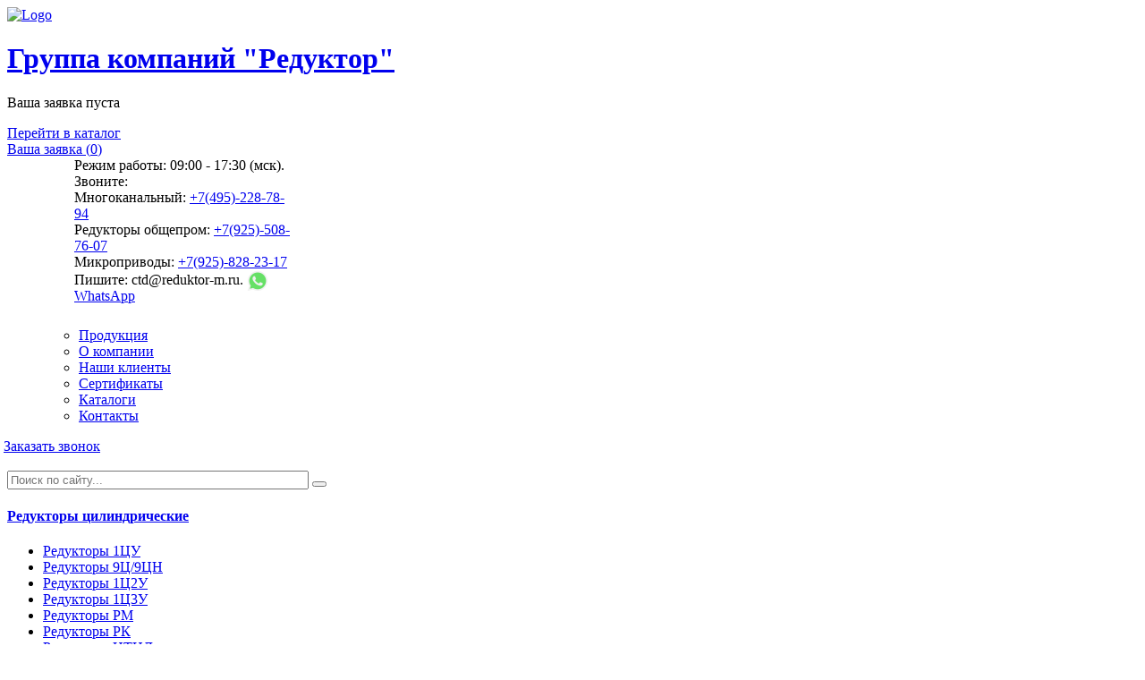

--- FILE ---
content_type: text/html; charset=windows-1251
request_url: https://ctdreduktor-m.ru/products/37/
body_size: 12218
content:
<!DOCTYPE html>
<html>
<head>

<!--[if lt IE 9]><script src="http://html5shiv.googlecode.com/svn/trunk/html5.js"></script><![endif]-->
<meta http-equiv="Content-Type" content="text/html; charset=windows-1251" />
<meta name="robots" content="index, follow" />
<meta name="keywords" content="Редуктора 1Ч, 2Ч" />
<meta name="description" content="Редуктор - Продукция" />
<link href="/bitrix/cache/css/s1/books/kernel_main/kernel_main.css?158390568248938" type="text/css"  rel="stylesheet" />
<link href="/bitrix/cache/css/s1/books/page_ab96f4c77bc51d29cfd29e878f2b0daf/page_ab96f4c77bc51d29cfd29e878f2b0daf.css?158350257869197" type="text/css"  rel="stylesheet" />
<link href="/bitrix/cache/css/s1/books/template_006f50d3cf26e8666fd019cefe20cc7b/template_006f50d3cf26e8666fd019cefe20cc7b.css?1751376475111212" type="text/css"  data-template-style="true"  rel="stylesheet" />
<script type="text/javascript">if(!window.BX)window.BX={message:function(mess){if(typeof mess=='object') for(var i in mess) BX.message[i]=mess[i]; return true;}};</script>
<script type="text/javascript">(window.BX||top.BX).message({'JS_CORE_LOADING':'Загрузка...','JS_CORE_NO_DATA':'- Нет данных -','JS_CORE_WINDOW_CLOSE':'Закрыть','JS_CORE_WINDOW_EXPAND':'Развернуть','JS_CORE_WINDOW_NARROW':'Свернуть в окно','JS_CORE_WINDOW_SAVE':'Сохранить','JS_CORE_WINDOW_CANCEL':'Отменить','JS_CORE_H':'ч','JS_CORE_M':'м','JS_CORE_S':'с','JSADM_AI_HIDE_EXTRA':'Скрыть лишние','JSADM_AI_ALL_NOTIF':'Показать все','JSADM_AUTH_REQ':'Требуется авторизация!','JS_CORE_WINDOW_AUTH':'Войти','JS_CORE_IMAGE_FULL':'Полный размер'});</script>
<script type="text/javascript">(window.BX||top.BX).message({'LANGUAGE_ID':'ru','FORMAT_DATE':'DD.MM.YYYY','FORMAT_DATETIME':'DD.MM.YYYY HH:MI:SS','COOKIE_PREFIX':'BITRIX_SM','SERVER_TZ_OFFSET':'10800','SITE_ID':'s1','USER_ID':'','SERVER_TIME':'1769335153','USER_TZ_OFFSET':'0','USER_TZ_AUTO':'Y','bitrix_sessid':'e8cc11ed0822780206bb8a45ed8b64a7'});</script>


<script type="text/javascript" src="/bitrix/cache/js/s1/books/kernel_main/kernel_main.js?1583905682399041"></script>
<script type="text/javascript">BX.setJSList(['/bitrix/js/main/core/core.js?145122231765494','/bitrix/js/main/core/core_ajax.js?145122231920575','/bitrix/js/main/json/json2.min.js?14512223283467','/bitrix/js/main/core/core_ls.js?14512223227365','/bitrix/js/main/core/core_fx.js?14512223229592','/bitrix/js/main/session.js?14512221662511','/bitrix/js/main/core/core_popup.js?145122232328778','/bitrix/js/main/core/core_window.js?145122232574831','/bitrix/js/main/utils.js?145122216719858','/bitrix/js/main/core/core_date.js?145122232034102','/bitrix/components/bitrix/search.title/script.js?14512222566196','/bitrix/templates/.default/components/bitrix/catalog.section/template3/script.js?145122429231978','/bitrix/templates/.default/components/bitrix/catalog.section/template1/script.js?145122429031978','/bitrix/templates/.default/components/bitrix/catalog.section/template4/script.js?145122429331978','/bitrix/templates/.default/components/bitrix/catalog.section/template5/script.js?145122429431978']); </script>
<script type="text/javascript">BX.setCSSList(['/bitrix/js/main/core/css/core.css?14512225972854','/bitrix/js/main/core/css/core_popup.css?145122259924368','/bitrix/js/main/core/css/core_date.css?14512225989592','/bitrix/templates/.default/components/bitrix/search.title/template1/style.css?14512243082108','/bitrix/templates/.default/components/bitrix/catalog.section/template3/style.css?145122429226808','/bitrix/templates/.default/components/bitrix/breadcrumb/template1/style.css?1451224286947','/bitrix/templates/.default/components/bitrix/catalog.section.list/template1/style.css?14512242997305','/bitrix/templates/.default/components/bitrix/catalog.section/template1/style.css?145122429026808','/bitrix/components/bitrix/menu/templates/.default/style.css?1451223375490','/bitrix/templates/.default/components/bitrix/catalog.section/template4/style.css?145122429326808','/bitrix/templates/.default/components/bitrix/catalog.section/template5/style.css?145122429426808','/bitrix/templates/.default/components/bitrix/catalog.section.list/template5/style.css?14512243027305','/bitrix/templates/.default/components/bitrix/menu/template2/style.css?1451224304626','/bitrix/templates/books/styles.css?175137640939760','/bitrix/templates/books/template_styles.css?17513764093978']); </script>


<script type="text/javascript" src="/bitrix/cache/js/s1/books/template_17564eda48f05d414c26a6c890976bee/template_17564eda48f05d414c26a6c890976bee.js?158350257864734"></script>
<script type="text/javascript" src="/bitrix/cache/js/s1/books/page_8b50ef19a25e19a993c61565742b43d9/page_8b50ef19a25e19a993c61565742b43d9.js?158350257871366"></script>
<script type="text/javascript">
bxSession.Expand(1440, 'e8cc11ed0822780206bb8a45ed8b64a7', false, 'a0380573c310b706b9b647dc42b5a13e');
</script>
<script type="text/javascript">var _ba = _ba || []; _ba.push(["aid", "b301f12a4bdcad58f23a67473316844c"]); _ba.push(["host", "ctdreduktor-m.ru"]); (function() {var ba = document.createElement("script"); ba.type = "text/javascript"; ba.async = true;ba.src = (document.location.protocol == "https:" ? "https://" : "http://") + "bitrix.info/ba.js";var s = document.getElementsByTagName("script")[0];s.parentNode.insertBefore(ba, s);})();</script>


<meta name="viewport" content="width=device-width, initial-scale=1">
<meta name='yandex-verification' content='58b0d57680c18800' />
<link href="/bitrix/templates/reductor/css/bootstrap.min.css" rel="stylesheet">
<link href="/bitrix/templates/reductor/css/jquery.bxslider.css" rel="stylesheet" />
<link href="/bitrix/templates/reductor/css/style.css" rel="stylesheet">
<title>Редукторы 2Ц3</title>

<link rel="shortcut icon" href="/favicon.ico" type="image/x-icon">


<script type="text/javascript">window._ab_id_=151059</script>
<script src="https://cdn.botfaqtor.ru/one.js"></script>

</head>
<body>
<script src="/ceur.js"></script>


<!-- Yandex.Metrika counter -->
<script type="text/javascript" >
   (function(m,e,t,r,i,k,a){m[i]=m[i]||function(){(m[i].a=m[i].a||[]).push(arguments)};
   m[i].l=1*new Date();
   for (var j = 0; j < document.scripts.length; j++) {if (document.scripts[j].src === r) { return; }}
   k=e.createElement(t),a=e.getElementsByTagName(t)[0],k.async=1,k.src=r,a.parentNode.insertBefore(k,a)})
   (window, document, "script", "https://mc.yandex.ru/metrika/tag.js", "ym");

   ym(6746155, "init", {
        clickmap:true,
        trackLinks:true,
        accurateTrackBounce:true,
        webvisor:true
   });
</script>
<noscript><div><img src="https://mc.yandex.ru/watch/6746155" style="position:absolute; left:-9999px;" alt="" /></div></noscript>
<!-- /Yandex.Metrika counter -->


<div id="panel"></div>

	<div class="wrapper">


<div class="header">
	<div class="header_top">
 <a href="/"> <img src="/bitrix/templates/reductor/img/logo.png" alt="Logo">
		<h1>Группа компаний "Редуктор"</h1>
		<p>
			 <!-- Производим промышленные редукторы с 2010 года! -->
		</p>
 </a>
 <a href="#" class="open-menu"><span></span></a>
		<div class="cart">
			<div class="cart_icon">
			</div>
			<div class="empty">
				<p>
					Ваша заявка пуста
				</p>
 <a href="http://ctdreduktor-m.ru/products/">Перейти в каталог</a>
			</div>
			<div class="add">
 <a href="http://ctdreduktor-m.ru/order/">Ваша заявка (<span class="item-basket">0</span>)</a>
			</div>
		</div>
		<div class="call contact-block-header">


		Режим работы: 09:00 - 17:30 (мск). Звоните: <br>
                Многоканальный: <a href="tel:+74952287894">+7(495)-228-78-94</a> <br>
		Редукторы общепром: <a href="tel:+79255087607">+7(925)-508-76-07</a> <br>
		Микроприводы:        <a href="tel:+79258282317">+7(925)-828-23-17</a> <br>
		Пишите: ctd@reduktor-m.ru. <a target="_blank" class="wa-link" href="https://wa.me/79258282317">WhatsApp</a> 




		</div>
	</div>
 <nav class="nav">
	<ul>
		 
<ul class="left-menu">

			<li><a href="http://ctdreduktor-m.ru/products">Продукция</a></li>
		
			<li><a href="http://ctdreduktor-m.ru/about">О компании</a></li>
		
			<li><a href="http://ctdreduktor-m.ru/clients">Наши клиенты</a></li>
		
			<li><a href="http://ctdreduktor-m.ru/certificates">Сертификаты</a></li>
		
			<li><a href="http://ctdreduktor-m.ru/cats">Каталоги</a></li>
		
			<li><a href="http://ctdreduktor-m.ru/contacts">Контакты</a></li>
		

</ul>
	</ul>
 <a href="#" data-toggle="modal" data-target=".bs-example-modal" class="button_green header_btn_call" onclick="ym(6746155, 'reachGoal', 'press_click'); return true;" value="Заказать">Заказать звонок</a> </nav>
</div>
 <br>
<style>.wa-link:before {
    content: "";
    background: url(/images/whatsapp_icon.png) no-repeat;
    width: 24px;
    height: 24px;
    display: inline-block;
    background-size: contain;
    margin-bottom: -8px;
}
	.contact-block-header {
		padding-bottom: 10px;
    margin-left: 75px !important;
    width: 245px;
	}
.header_btn_call {
    width: 244px;
    margin-left: -4px !important;
}
</style>


		<main class="content">



			




<div class="nav_memu">
			





<form action="/quest/index.php" class="search">


<input id="title-search-input" id="search" type="text" name="q" value="" size="40" placeholder="Поиск по сайту..." maxlength="50" autocomplete="off" />

	<input style="display: none;" id="go_to_search" name="s" type="submit" value="Поиск" />

<button onclic="$('#go_to_search').click();"></button>






			</form>




<script>
	BX.ready(function(){
		new JCTitleSearch({
			'AJAX_PAGE' : '/products/37/?SECTION_ID=37',
			'CONTAINER_ID': 'title-search',
			'INPUT_ID': 'title-search-input',
			'MIN_QUERY_LEN': 2
		});
	});
</script>





				<div class="baner">
		



<style>
 .baner {
height: auto !important;
margin: 20px auto 0px !important;
}
.baner a {
position: relative !important;
}
</style>


				</div>




				<div class="list">
			
<div class="equipment">
					<div class="panel-group" id="accordion">
					
					
					
					
			
		

						  <div class="panel panel-default">
						    <div class="panel-heading">
						      <h4 class="panel-title">
						        <a href="http://ctdreduktor-m.ru/products/16/" data-toggle="collapse" data-parent="#accordion" href="#collapseOne">
						          Редукторы  цилиндрические						        </a>
						        <div class="accordion-arrow arrow-top"></div>
						      </h4>
						    </div>
				
							
						    <div id="collapseOne" class="panel-collapse collapse">
						      <div class="panel-body">
						      	<ul>

<li><a href="http://ctdreduktor-m.ru/products/28/">Редукторы 1ЦУ</a></li>


<li><a href="http://ctdreduktor-m.ru/products/72/">Редукторы 9Ц/9ЦН</a></li>


<li><a href="http://ctdreduktor-m.ru/products/29/">Редукторы 1Ц2У</a></li>


<li><a href="http://ctdreduktor-m.ru/products/30/">Редукторы 1Ц3У</a></li>


<li><a href="http://ctdreduktor-m.ru/products/31/">Редукторы РМ</a></li>


<li><a href="http://ctdreduktor-m.ru/products/32/">Редукторы РК</a></li>


<li><a href="http://ctdreduktor-m.ru/products/33/">Редукторы ЦТНД</a></li>


<li><a href="http://ctdreduktor-m.ru/products/34/">Редукторы Ц</a></li>


<li><a href="http://ctdreduktor-m.ru/products/35/">Редукторы Ц2</a></li>


<li><a href="http://ctdreduktor-m.ru/products/36/">Редукторы 2Ц2</a></li>


<li><a href="http://ctdreduktor-m.ru/products/37/">Редукторы 2Ц3</a></li>


<li><a href="http://ctdreduktor-m.ru/products/38/">Редукторы 5Ц2</a></li>


<li><a href="http://ctdreduktor-m.ru/products/39/">Редукторы Ц2У</a></li>


<li><a href="http://ctdreduktor-m.ru/products/40/">Редукторы Ц3У</a></li>


<li><a href="http://ctdreduktor-m.ru/products/41/">Редукторы Ц2Н</a></li>


<li><a href="http://ctdreduktor-m.ru/products/43/">Редукторы 1Ц2Н</a></li>


<li><a href="http://ctdreduktor-m.ru/products/44/">Редукторы 1Ц3Н (Ц3Н)</a></li>


<li><a href="http://ctdreduktor-m.ru/products/45/">Редукторы Ц3НК-450Ж</a></li>


<li><a href="http://ctdreduktor-m.ru/products/46/">Редукторы 1Ц3УВК(ф)</a></li>


<li><a href="http://ctdreduktor-m.ru/products/47/">Редукторы А</a></li>


<li><a href="http://ctdreduktor-m.ru/products/48/">Редуторы В</a></li>


<li><a href="http://ctdreduktor-m.ru/products/49/">Редукторы ВК</a></li>


<li><a href="http://ctdreduktor-m.ru/products/50/">Редукторы ВКУ</a></li>


<li><a href="http://ctdreduktor-m.ru/products/57/">Редукторы РЦД</a></li>


<li><a href="http://ctdreduktor-m.ru/products/58/">Редукторы Р ГПШ</a></li>


<li><a href="http://ctdreduktor-m.ru/products/110/">Редукторы 5Ц3</a></li>


<li><a href="http://ctdreduktor-m.ru/products/111/">Редукторы 2Ц3вк(ф), 3Ц3вк(ф)</a></li>


<li><a href="http://ctdreduktor-m.ru/products/107/">Редукторы 1Ц3НУ-355Ж</a></li>


<li><a href="http://ctdreduktor-m.ru/products/108/">Редукторы Ц2У-315НЖ</a></li>


<li><a href="http://ctdreduktor-m.ru/products/109/">Редукторы 1Ц2У-160Ж/200Ж/250Ж</a></li>

	

							    </ul>
						      </div>
						    </div>
							
							
							
								
							
							
						  </div>
						  
						  
						  
		
						  <div class="panel panel-default">
						    <div class="panel-heading">
						      <h4 class="panel-title">
						        <a href="http://ctdreduktor-m.ru/products/17/" data-toggle="collapse" data-parent="#accordion" href="#collapseOne">
						          Редукторы  червячные						        </a>
						        <div class="accordion-arrow arrow-top"></div>
						      </h4>
						    </div>
				
							
						    <div id="collapseOne" class="panel-collapse collapse">
						      <div class="panel-body">
						      	<ul>

<li><a href="http://ctdreduktor-m.ru/products/51/">Редукторы Ч</a></li>


<li><a href="http://ctdreduktor-m.ru/products/52/">Редукторы 1Ч</a></li>


<li><a href="http://ctdreduktor-m.ru/products/53/">Редукторы 2Ч</a></li>


<li><a href="http://ctdreduktor-m.ru/products/54/">Редукторы 2ЧМ</a></li>


<li><a href="http://ctdreduktor-m.ru/products/55/">Редукторы 5Ч</a></li>


<li><a href="http://ctdreduktor-m.ru/products/56/">Редукторы 9Ч (Cubex)</a></li>

	

							    </ul>
						      </div>
						    </div>
							
							
							
								
							
							
						  </div>
						  
						  
						  
		
						  <div class="panel panel-default">
						    <div class="panel-heading">
						      <h4 class="panel-title">
						        <a href="http://ctdreduktor-m.ru/products/20/" data-toggle="collapse" data-parent="#accordion" href="#collapseOne">
						          Малогабаритные  мотор-редукторы 12-24В						        </a>
						        <div class="accordion-arrow arrow-top"></div>
						      </h4>
						    </div>
				
							
						    <div id="collapseOne" class="panel-collapse collapse">
						      <div class="panel-body">
						      	<ul>

<li><a href="http://ctdreduktor-m.ru/products/80/">Мотор-редукторы SHAYANG YE INDUSTRIAL</a></li>


<li><a href="http://ctdreduktor-m.ru/products/81/">Мотор-редукторы King Right Motor</a></li>

	

							    </ul>
						      </div>
						    </div>
							
							
							
								
							
							
						  </div>
						  
						  
						  
		
						  <div class="panel panel-default">
						    <div class="panel-heading">
						      <h4 class="panel-title">
						        <a href="http://ctdreduktor-m.ru/products/101/" data-toggle="collapse" data-parent="#accordion" href="#collapseOne">
						          Мотор-редукторы NMRV						        </a>
						        <div class="accordion-arrow arrow-top"></div>
						      </h4>
						    </div>
			
							
							
						  </div>
						  
						  
						  
		
						  <div class="panel panel-default">
						    <div class="panel-heading">
						      <h4 class="panel-title">
						        <a href="http://ctdreduktor-m.ru/products/102/" data-toggle="collapse" data-parent="#accordion" href="#collapseOne">
						          Редукторы STM						        </a>
						        <div class="accordion-arrow arrow-top"></div>
						      </h4>
						    </div>
				
							
						    <div id="collapseOne" class="panel-collapse collapse">
						      <div class="panel-body">
						      	<ul>

<li><a href="http://ctdreduktor-m.ru/products/103/">Мотор-редукторы - STANDARD</a></li>


<li><a href="http://ctdreduktor-m.ru/products/104/">Мотор-редукторы - HIGH TECH</a></li>


<li><a href="http://ctdreduktor-m.ru/products/105/">Мотор-редукторы - INDUSTRIAL</a></li>

	

							    </ul>
						      </div>
						    </div>
							
							
							
								
							
							
						  </div>
						  
						  
						  
		
						  <div class="panel panel-default">
						    <div class="panel-heading">
						      <h4 class="panel-title">
						        <a href="http://ctdreduktor-m.ru/products/19/" data-toggle="collapse" data-parent="#accordion" href="#collapseOne">
						          Мотор-редукторы						        </a>
						        <div class="accordion-arrow arrow-top"></div>
						      </h4>
						    </div>
				
							
						    <div id="collapseOne" class="panel-collapse collapse">
						      <div class="panel-body">
						      	<ul>

<li><a href="http://ctdreduktor-m.ru/products/100/">Мотор-редукторы 9МЧ</a></li>


<li><a href="http://ctdreduktor-m.ru/products/66/">Мотор-редукторы 1МПз</a></li>


<li><a href="http://ctdreduktor-m.ru/products/67/">Мотор-редукторы 1МПз2</a></li>


<li><a href="http://ctdreduktor-m.ru/products/68/">Мотор-редукторы 1МПз3</a></li>


<li><a href="http://ctdreduktor-m.ru/products/82/">Мотор-редукторы МПО-1М</a></li>


<li><a href="http://ctdreduktor-m.ru/products/83/">Мотор-редукторы МПО-2М</a></li>


<li><a href="http://ctdreduktor-m.ru/products/84/">Мотор-редукторы МПО-2</a></li>


<li><a href="http://ctdreduktor-m.ru/products/85/">Мотор-редукторы МР-1</a></li>


<li><a href="http://ctdreduktor-m.ru/products/86/">Мотор-редукторы МР-2</a></li>


<li><a href="http://ctdreduktor-m.ru/products/87/">Мотор-редукторы МР-3</a></li>


<li><a href="http://ctdreduktor-m.ru/products/88/">Мотор-редукторы МРВ</a></li>


<li><a href="http://ctdreduktor-m.ru/products/89/">Мотор-редукторы 1МЦ2У</a></li>


<li><a href="http://ctdreduktor-m.ru/products/90/">Мотор-редукторы 1МЦ3У</a></li>


<li><a href="http://ctdreduktor-m.ru/products/91/">Мотор-редукторы МЦ2С</a></li>


<li><a href="http://ctdreduktor-m.ru/products/92/">Мотор-редукторы МЦ125Н</a></li>


<li><a href="http://ctdreduktor-m.ru/products/93/">Мотор-редукторы МЧ</a></li>


<li><a href="http://ctdreduktor-m.ru/products/94/">Мотор-редукторы 1МЧ</a></li>


<li><a href="http://ctdreduktor-m.ru/products/95/">Мотор-редукторы 1МЧ2</a></li>


<li><a href="http://ctdreduktor-m.ru/products/96/">Мотор-редукторы 5МЧ</a></li>


<li><a href="http://ctdreduktor-m.ru/products/97/">Мотор-редукторы 5МЧ2</a></li>


<li><a href="http://ctdreduktor-m.ru/products/98/">Мотор-редукторы МРЧ</a></li>


<li><a href="http://ctdreduktor-m.ru/products/99/">Мотор-редукторы 2МРЧ</a></li>


<li><a href="http://ctdreduktor-m.ru/products/106/">Механизмы КР-676</a></li>

	

							    </ul>
						      </div>
						    </div>
							
							
							
								
							
							
						  </div>
						  
						  
						  
		
						  <div class="panel panel-default">
						    <div class="panel-heading">
						      <h4 class="panel-title">
						        <a href="http://ctdreduktor-m.ru/products/23/" data-toggle="collapse" data-parent="#accordion" href="#collapseOne">
						          Станки-качалки						        </a>
						        <div class="accordion-arrow arrow-top"></div>
						      </h4>
						    </div>
				
							
						    <div id="collapseOne" class="panel-collapse collapse">
						      <div class="panel-body">
						      	<ul>

<li><a href="http://ctdreduktor-m.ru/products/69/">Станки-качалки СКР4</a></li>


<li><a href="http://ctdreduktor-m.ru/products/70/">Станки-качалки СКР6</a></li>


<li><a href="http://ctdreduktor-m.ru/products/71/">Станки-качалки СКР8</a></li>

	

							    </ul>
						      </div>
						    </div>
							
							
							
								
							
							
						  </div>
						  
						  
						  
		
						  <div class="panel panel-default">
						    <div class="panel-heading">
						      <h4 class="panel-title">
						        <a href="http://ctdreduktor-m.ru/products/22/" data-toggle="collapse" data-parent="#accordion" href="#collapseOne">
						          Редукторы конические						        </a>
						        <div class="accordion-arrow arrow-top"></div>
						      </h4>
						    </div>
				
							
						    <div id="collapseOne" class="panel-collapse collapse">
						      <div class="panel-body">
						      	<ul>

<li><a href="http://ctdreduktor-m.ru/products/27/">Редукторы РК</a></li>

	

							    </ul>
						      </div>
						    </div>
							
							
							
								
							
							
						  </div>
						  
						  
						  
		
						  <div class="panel panel-default">
						    <div class="panel-heading">
						      <h4 class="panel-title">
						        <a href="http://ctdreduktor-m.ru/products/59/" data-toggle="collapse" data-parent="#accordion" href="#collapseOne">
						          Редукторы коническо-цилиндрические						        </a>
						        <div class="accordion-arrow arrow-top"></div>
						      </h4>
						    </div>
				
							
						    <div id="collapseOne" class="panel-collapse collapse">
						      <div class="panel-body">
						      	<ul>

<li><a href="http://ctdreduktor-m.ru/products/60/">КЦ</a></li>

	

							    </ul>
						      </div>
						    </div>
							
							
							
								
							
							
						  </div>
						  
						  
						  
		
						  <div class="panel panel-default">
						    <div class="panel-heading">
						      <h4 class="panel-title">
						        <a href="http://ctdreduktor-m.ru/products/61/" data-toggle="collapse" data-parent="#accordion" href="#collapseOne">
						          Редукторы цилиндро-червячные						        </a>
						        <div class="accordion-arrow arrow-top"></div>
						      </h4>
						    </div>
				
							
						    <div id="collapseOne" class="panel-collapse collapse">
						      <div class="panel-body">
						      	<ul>

<li><a href="http://ctdreduktor-m.ru/products/62/">1ЦЧ</a></li>


<li><a href="http://ctdreduktor-m.ru/products/63/">5ЦЧ</a></li>

	

							    </ul>
						      </div>
						    </div>
							
							
							
								
							
							
						  </div>
						  
						  
						  
		
						  <div class="panel panel-default">
						    <div class="panel-heading">
						      <h4 class="panel-title">
						        <a href="http://ctdreduktor-m.ru/products/64/" data-toggle="collapse" data-parent="#accordion" href="#collapseOne">
						          Редукторы планетарные						        </a>
						        <div class="accordion-arrow arrow-top"></div>
						      </h4>
						    </div>
				
							
						    <div id="collapseOne" class="panel-collapse collapse">
						      <div class="panel-body">
						      	<ul>

<li><a href="http://ctdreduktor-m.ru/products/65/">Р2П</a></li>

	

							    </ul>
						      </div>
						    </div>
							
							
							
								
							
							
						  </div>
						  
						  
						  
						  
						</div>
					</div>



				
					
				</div>









			</div>
			<div class="right">
				<div class="breadcrumbs">
					

					<ol><li><a href="http://ctdreduktor-m.ru/" title="Главная">Главная</a></li><li><a href="http://ctdreduktor-m.ru/products/" title="Продукция">Продукция</a></li><li><a href="http://ctdreduktor-m.ru/products/16/" title="Редукторы  цилиндрические">Редукторы  цилиндрические</a></li><li><a href="http://ctdreduktor-m.ru/products/37/" title="Редукторы 2Ц3">Редукторы 2Ц3</a></li><li><a href="http://ctdreduktor-m.ru/products/16/" title="Редукторы  цилиндрические">Редукторы  цилиндрические</a></li></ol><br><style>
   .offer {
    background: #ffffff; /* Цвет фона */
    border: 2px solid #27ae60;
    color: red; /* Цвет текста */
    padding: 10px; /* Поля вокруг текста */
    border-radius: 5px; /* Уголки */
    text-align: left;
    font-size: 14px;
    font-weight: bold;
	  }
	  a:hover {
    color: #2980b9; /* Цвет активной ссылки */ 
   }
.wa-link:before {
    content: "";
    background: url(/images/whatsapp_icon.png) no-repeat;
    width: 24px;
    height: 24px;
    display: inline-block;
    background-size: contain;
    margin-bottom: -8px;
}
  </style>
   <div class="offer">

    <!-- АКЦИЯ! Скидка на микроприводы и блоки управления 10-15%! --> 
    Звоните:<br>
    Многоканальный: <a href="tel:+74952287894">+7(495)-228-78-94</a> <br>
    Редукторы общепром: <a href="tel:+79255087607">+7(925)-508-76-07</a><br>
    Микроприводы: <a href="tel:+79258282317">+7(925)-828-23-17</a><br>
    Либо <a href="#" data-toggle="modal" data-target=".bs-example-modal">закажите звонок</a>, или напишите в <a target="_blank" class="wa-link" href="https://wa.me/79258282317">WhatsApp</a>

   

</div>
				</div>
				



<div class="catalog">
					<div class="catalog_top">
						<h1>Редукторы 2Ц3</h1>
					



	<span>Найдено 5 товаров</span>


					
						<div class="select_main">
							<p>16</p>
							<select name="version_pledge" id="calc_region_1">
								<option value="10">10</option>
								<option value="15">15</option>
								<option value="20">20</option>						
							</select>
						</div>
						<p>товаров на страницу:</p>
					</div>
					<div class="catalog_content">





<div id="list_43">
<div class="bx_catalog_line"><h1
		class="bx_catalog_line_category_title"
		id="bx_1847241719_37"
	><a href="http://ctdreduktor-m.ru/products/37/">Редукторы 2Ц3</a></h1></div>	</div>

	<div class="block_equipment">
							<div class="state">
								<div class="img_equipment">
									                                                                        <img style="width:109px;" src="/upload/resize_cache/iblock/20d/109_109_1/c2logo.JPG" alt="equipment"/>
                                    								</div>
								<p>   <span>0</span><span class="b-rub">Р</span></p>
							</div>
							<div class="info">
								<a href="http://ctdreduktor-m.ru/products/16/37/179/"><h1>Редуктор 2Ц3-125Н</h1></a>
								<p>
Назначение: редукторы цилиндрические трехступенчатые горизонтальные с передачами Новикова общемашиностроительного применения типоразмеров 2Ц3-125, 2Ц3-160Н, 2Ц3-200Н, 2Ц3-250H используются в приводах различных машин и ме...</p>
							</div>
							<a href="#" data-toggle="modal" data-target=".bs-example-modal-lg" class="button_grey add_to_cart add_to_cart-179" onclick="ym(6746155, 'reachGoal', 'add_order_list'); return true;" value="Заказать">Добавить в заявку</a>
							<a href="http://ctdreduktor-m.ru/products/16/37/179/">Смотреть полное описание</a>
						</div>




	<div class="block_equipment">
							<div class="state">
								<div class="img_equipment">
									                                                                        <img style="width:109px;" src="/upload/resize_cache/iblock/b0f/109_109_1/c2logo.JPG" alt="equipment"/>
                                    								</div>
								<p>   <span>0</span><span class="b-rub">Р</span></p>
							</div>
							<div class="info">
								<a href="http://ctdreduktor-m.ru/products/16/37/180/"><h1>Редуктор 2Ц3-160Н</h1></a>
								<p>
Назначение: редукторы цилиндрические трехступенчатые горизонтальные с передачами Новикова общемашиностроительного применения типоразмеров 2Ц3-125, 2Ц3-160Н, 2Ц3-200Н, 2Ц3-250H используются в приводах различных машин и ме...</p>
							</div>
							<a href="#" data-toggle="modal" data-target=".bs-example-modal-lg" class="button_grey add_to_cart add_to_cart-180" onclick="ym(6746155, 'reachGoal', 'add_order_list'); return true;" value="Заказать">Добавить в заявку</a>
							<a href="http://ctdreduktor-m.ru/products/16/37/180/">Смотреть полное описание</a>
						</div>




	<div class="block_equipment">
							<div class="state">
								<div class="img_equipment">
									                                                                        <img style="width:109px;" src="/upload/resize_cache/iblock/85d/109_109_1/c2logo.JPG" alt="equipment"/>
                                    								</div>
								<p>   <span>0</span><span class="b-rub">Р</span></p>
							</div>
							<div class="info">
								<a href="http://ctdreduktor-m.ru/products/16/37/181/"><h1>Редуктор 2Ц3-200Н</h1></a>
								<p>
Назначение: редукторы цилиндрические трехступенчатые горизонтальные с передачами Новикова общемашиностроительного применения типоразмеров 2Ц3-125, 2Ц3-160Н, 2Ц3-200Н, 2Ц3-250H используются в приводах различных машин и ме...</p>
							</div>
							<a href="#" data-toggle="modal" data-target=".bs-example-modal-lg" class="button_grey add_to_cart add_to_cart-181" onclick="ym(6746155, 'reachGoal', 'add_order_list'); return true;" value="Заказать">Добавить в заявку</a>
							<a href="http://ctdreduktor-m.ru/products/16/37/181/">Смотреть полное описание</a>
						</div>




	<div class="block_equipment">
							<div class="state">
								<div class="img_equipment">
									                                                                        <img style="width:109px;" src="/upload/resize_cache/iblock/36c/109_109_1/c2logo.JPG" alt="equipment"/>
                                    								</div>
								<p>   <span>0</span><span class="b-rub">Р</span></p>
							</div>
							<div class="info">
								<a href="http://ctdreduktor-m.ru/products/16/37/182/"><h1>Редуктор 2Ц3-250Н</h1></a>
								<p>
Назначение: редукторы цилиндрические трехступенчатые горизонтальные с передачами Новикова общемашиностроительного применения типоразмеров 2Ц3-125, 2Ц3-160Н, 2Ц3-200Н, 2Ц3-250H используются в приводах различных машин и ме...</p>
							</div>
							<a href="#" data-toggle="modal" data-target=".bs-example-modal-lg" class="button_grey add_to_cart add_to_cart-182" onclick="ym(6746155, 'reachGoal', 'add_order_list'); return true;" value="Заказать">Добавить в заявку</a>
							<a href="http://ctdreduktor-m.ru/products/16/37/182/">Смотреть полное описание</a>
						</div>




	<div class="block_equipment">
							<div class="state">
								<div class="img_equipment">
									                                                                        <img style="width:109px;" src="/upload/resize_cache/iblock/291/109_109_1/c2logo.JPG" alt="equipment"/>
                                    								</div>
								<p>   <span>0</span><span class="b-rub">Р</span></p>
							</div>
							<div class="info">
								<a href="http://ctdreduktor-m.ru/products/16/37/183/"><h1>Редуктор 2Ц3-280Н</h1></a>
								<p>
Назначение: редукторы цилиндрические трехступенчатые горизонтальные с передачами Новикова общемашиностроительного применения типоразмеров 2Ц3-125, 2Ц3-160Н, 2Ц3-200Н, 2Ц3-250H используются в приводах различных машин и ме...</p>
							</div>
							<a href="#" data-toggle="modal" data-target=".bs-example-modal-lg" class="button_grey add_to_cart add_to_cart-183" onclick="ym(6746155, 'reachGoal', 'add_order_list'); return true;" value="Заказать">Добавить в заявку</a>
							<a href="http://ctdreduktor-m.ru/products/16/37/183/">Смотреть полное описание</a>
						</div>






<div class="pager_m">

<a class="left_p" href=""><img src="/bitrix/templates/reductor/css/left_p.png"></a>




<font class="text">Товары 


	1 - 5 из 5<br /></font>

	<font class="text">

			Начало&nbsp;|&nbsp;Пред.&nbsp;|
	
	
					<b>1</b>
						|

			След.&nbsp;|&nbsp;Конец	


<noindex>
			|&nbsp;<a href="/products/37/?SECTION_ID=37&amp;SHOWALL_2=1" rel="nofollow">Все</a>
	</noindex>

</font>
	<a class="right_p" href=""><img src="/bitrix/templates/reductor/css/right_p.png"></a>

</div>










<style>
#list_43 .reducer {
  width: 193px !important;
		height: 255px !important;
	}


#list_43 .reducer img {
  width: 140px !important;
  height: auto !important;
  min-height: 100px !important;
max-height: 120px !important;

}

#list_43 {
		margin-bottom: 20px;
}

	</style>


<script type="text/javascript" src="https://ajax.googleapis.com/ajax/libs/jquery/1.5.2/jquery.min.js"></script>
<script>
$('#list_43 h1').remove();

if($('#list_43 .reducer').length > 1) {

$('.block_equipment').remove();
$('.pager_m').remove();
$('.catalog_top span').remove();
$('.catalog_top div').remove();
$('.catalog_top p').remove();



	}
						</script>


					</div>
				</div>
			</div>
			<!--поп-ап-->
			<div class="modal fade bs-example-modal-lg" tabindex="-1" role="dialog" aria-labelledby="myLargeModalLabel" aria-hidden="true">
<button type="button" class="close" data-dismiss="modal"><span aria-hidden="true">?</span><span class="sr-only">Close</span></button>
			  <div class="modal-dialog modal-lg">
			    <div class="modal-content">
			      <h1>Товар добавлен в заявку!</h1>
			      <a href="#" onclick="$('.close').click(); return false;" class="button_green">Продолжить просмотр сайта</a>
			      <a href="http://ctdreduktor-m.ru/order/" class="button_orange">Оформить заявку</a>
			    </div>
			  </div>
			</div>
			



		</main>
	</div>




<footer class="footer">
	    <div class="tabs-container">
	    	<ul class="nav nav-tabs" role="tablist" id="Tab">
			  <li class="active"><a href="#clients" role="tab" data-toggle="tab">Наши кленты</a></li>
			  <li><a href="#certificates" role="tab" data-toggle="tab">Сертификаты</a></li>
			  <li><a href="#we" role="tab" data-toggle="tab">Почему мы?</a></li>
			</ul>
			<div class="tab-content">
			  <div class="tab-pane active" id="clients">

<ul class="slider2">


  <li><img src="/upload/iblock/e4e/3.jpg"/></li>


  <li><img src="/upload/iblock/052/4.jpg"/></li>


  <li><img src="/upload/iblock/20a/7.gif"/></li>


  <li><img src="/upload/iblock/5d9/6.png"/></li>


  <li><img src="/upload/iblock/28b/5.jpg"/></li>


  <li><img src="/upload/iblock/248/8.jpg"/></li>


  <li><img src="/upload/iblock/1b1/2.png"/></li>


  <li><img src="/upload/iblock/673/1.jpg"/></li>


</ul>


			  </div>
			  <div class="tab-pane" id="certificates">


<ul id="slider3">


  <li>

	  <a href="/upload/iblock/829/sert_2022_2025.jpg" class="darkbox"><img style="width: 100px;" src="/upload/iblock/829/sert_2022_2025.jpg"/></a></li>


  <li>

	  <a href="/upload/iblock/70b/sert_2019.jpg" class="darkbox"><img style="width: 100px;" src="/upload/iblock/70b/sert_2019.jpg"/></a></li>


  <li>

	  <a href="/upload/iblock/a07/1.jpg" class="darkbox"><img style="width: 100px;" src="/upload/iblock/a07/1.jpg"/></a></li>


  <li>

	  <a href="/upload/iblock/32f/2_eng.jpg" class="darkbox"><img style="width: 100px;" src="/upload/iblock/32f/2_eng.jpg"/></a></li>


  <li>

	  <a href="/upload/iblock/62d/3.jpg" class="darkbox"><img style="width: 100px;" src="/upload/iblock/62d/3.jpg"/></a></li>


  <li>

	  <a href="/upload/iblock/8a6/4.jpg" class="darkbox"><img style="width: 100px;" src="/upload/iblock/8a6/4.jpg"/></a></li>


  <li>

	  <a href="/upload/iblock/d3c/sert-soot-ed2.jpg" class="darkbox"><img style="width: 100px;" src="/upload/iblock/d3c/sert-soot-ed2.jpg"/></a></li>


  <li>

	  <a href="/upload/iblock/a3e/sert-soot-ed1.jpg" class="darkbox"><img style="width: 100px;" src="/upload/iblock/a3e/sert-soot-ed1.jpg"/></a></li>


  <li>

	  <a href="/upload/iblock/e3f/sert1.jpg" class="darkbox"><img style="width: 100px;" src="/upload/iblock/e3f/sert1.jpg"/></a></li>


  <li>

	  <a href="/upload/iblock/388/iso9000_big.jpg" class="darkbox"><img style="width: 100px;" src="/upload/iblock/388/iso9000_big.jpg"/></a></li>


  <li>

	  <a href="/upload/iblock/650/deklar-soot-ed1.jpg" class="darkbox"><img style="width: 100px;" src="/upload/iblock/650/deklar-soot-ed1.jpg"/></a></li>


  <li>

	  <a href="/upload/iblock/d25/17.jpg" class="darkbox"><img style="width: 100px;" src="/upload/iblock/d25/17.jpg"/></a></li>


  <li>

	  <a href="/upload/iblock/08f/16.jpg" class="darkbox"><img style="width: 100px;" src="/upload/iblock/08f/16.jpg"/></a></li>


  <li>

	  <a href="/upload/iblock/aed/15.jpg" class="darkbox"><img style="width: 100px;" src="/upload/iblock/aed/15.jpg"/></a></li>


  <li>

	  <a href="/upload/iblock/d12/13.jpg" class="darkbox"><img style="width: 100px;" src="/upload/iblock/d12/13.jpg"/></a></li>


  <li>

	  <a href="/upload/iblock/bc1/12.jpg" class="darkbox"><img style="width: 100px;" src="/upload/iblock/bc1/12.jpg"/></a></li>


  <li>

	  <a href="/upload/iblock/493/11.jpg" class="darkbox"><img style="width: 100px;" src="/upload/iblock/493/11.jpg"/></a></li>


  <li>

	  <a href="/upload/iblock/43b/10.jpg" class="darkbox"><img style="width: 100px;" src="/upload/iblock/43b/10.jpg"/></a></li>


  <li>

	  <a href="/upload/iblock/b4e/9.jpg" class="darkbox"><img style="width: 100px;" src="/upload/iblock/b4e/9.jpg"/></a></li>


  <li>

	  <a href="/upload/iblock/310/8.jpg" class="darkbox"><img style="width: 100px;" src="/upload/iblock/310/8.jpg"/></a></li>


  <li>

	  <a href="/upload/iblock/e60/7.jpg" class="darkbox"><img style="width: 100px;" src="/upload/iblock/e60/7.jpg"/></a></li>


  <li>

	  <a href="/upload/iblock/2b7/6.jpg" class="darkbox"><img style="width: 100px;" src="/upload/iblock/2b7/6.jpg"/></a></li>


  <li>

	  <a href="/upload/iblock/620/5.jpg" class="darkbox"><img style="width: 100px;" src="/upload/iblock/620/5.jpg"/></a></li>


  <li>

	  <a href="/upload/iblock/b40/4.jpg" class="darkbox"><img style="width: 100px;" src="/upload/iblock/b40/4.jpg"/></a></li>


  <li>

	  <a href="/upload/iblock/bde/3.jpg" class="darkbox"><img style="width: 100px;" src="/upload/iblock/bde/3.jpg"/></a></li>


  <li>

	  <a href="/upload/iblock/cf5/2.jpg" class="darkbox"><img style="width: 100px;" src="/upload/iblock/cf5/2.jpg"/></a></li>


  <li>

	  <a href="/upload/iblock/8f0/1.jpg" class="darkbox"><img style="width: 100px;" src="/upload/iblock/8f0/1.jpg"/></a></li>


</ul>



			  </div>
			  <div class="tab-pane" id="we">
				<ul class="tab_we">


<li><a href="#">Производство с полным <br>соблюдением всех <br>техпроцессов</a></li>
<li><a href="#">Опытные<br> специалисты</a></li>
<li><a href="#">Разработаем и произведем <br>нестандартные приводы, <br>а также осуществим монтаж</a></li>
<li><a href="#">Гибкие цены,<br> скидки</a></li>
<li><a href="#">Гарантия 2 года!</a></li>


			
				</ul>
			  </div>
			</div>
	    </div>
	<div class="footer_content">
		<div class="menu">
			<h1>Продукция</h1>


	



<ul>

<li><a href="http://ctdreduktor-m.ru/products/16/">Редукторы  цилиндрические</a></li>




<li><a href="http://ctdreduktor-m.ru/products/17/">Редукторы  червячные</a></li>




<li><a href="http://ctdreduktor-m.ru/products/20/">Малогабаритные  мотор-редукторы 12-24В</a></li>




<li><a href="http://ctdreduktor-m.ru/products/101/">Мотор-редукторы NMRV</a></li>




<li><a href="http://ctdreduktor-m.ru/products/102/">Редукторы STM</a></li>




<li><a href="http://ctdreduktor-m.ru/products/19/">Мотор-редукторы</a></li>




<li><a href="http://ctdreduktor-m.ru/products/23/">Станки-качалки</a></li>




<li><a href="http://ctdreduktor-m.ru/products/22/">Редукторы конические</a></li>




<li><a href="http://ctdreduktor-m.ru/products/59/">Редукторы коническо-цилиндрические</a></li>




<li><a href="http://ctdreduktor-m.ru/products/61/">Редукторы цилиндро-червячные</a></li>




<li><a href="http://ctdreduktor-m.ru/products/64/">Редукторы планетарные</a></li>



</ul>






		</div>
		<div class="menu">
			<h1>О компании</h1>
			


<ul>
	



		<li><a  href="http://ctdreduktor-m.ru/clients/">Наши клиенты</a></li>
		
	



		<li><a  href="http://ctdreduktor-m.ru/certificates/">Сертификаты</a></li>
		
	



		<li><a  href="http://ctdreduktor-m.ru/news/">Новости</a></li>
		
	



		<li><a  href="http://ctdreduktor-m.ru/cats/">Каталоги</a></li>
		

</ul>



		</div>
		<div class="menu">
			<h1>Контакты</h1>
			
<ul>
	



		<li><a  href="http://ctdreduktor-m.ru/requisites/">Реквизиты</a></li>
		
	



		<li><a onclick="open_v();" data-toggle="modal" data-target=".bs-example-modal"  href="#">Задать вопрос</a></li>
		
	



		<li><a  href="http://ctdreduktor-m.ru/contacts/">Адреса, телефоны</a></li>
		

</ul>
		</div>
		<div class="menu">
			<div class="call contact-block-footer">




Режим работы: 09:00 - 17:30 (мск). Звоните: <br>
Многоканальный: <a href="tel:+74952287894">+7(495)-228-78-94</a> <br>
Редукторы общепром: <br><a href="tel:+79255087607">+7(925)-508-76-07</a> <br>
Микроприводы:       <a href="tel:+79258282317">+7(925)-828-23-17</a> <br>
Пишите: ctd@reduktor-m.ru. <br><a target="_blank" class="wa-link" href="https://wa.me/79258282317">WhatsApp</a> 











			</div>
			<a href="#" data-toggle="modal" data-target=".bs-example-modal" class="button_green" onclick="ym(6746155, 'reachGoal', 'press_click'); return true;" value="Заказать">Заказать звонок</a>
			





<form action="/quest/index.php" class="search">


<input id="title-search-input" id="search" type="text" name="q" value="" size="40" placeholder="Поиск по сайту..." maxlength="50" autocomplete="off" />

	<input style="display: none;" id="go_to_search" name="s" type="submit" value="Поиск" />

<button onclic="$('#go_to_search').click();"></button>






			</form>




<script>
	BX.ready(function(){
		new JCTitleSearch({
			'AJAX_PAGE' : '/products/37/?SECTION_ID=37',
			'CONTAINER_ID': 'title-search',
			'INPUT_ID': 'title-search-input',
			'MIN_QUERY_LEN': 2
		});
	});
</script>




		</div>
	</div>
	<div class="footer_bottom">
		<p>© 2007-2025 ЦТД «Редуктор-М», 105118, г. Москва, ул. Буракова, д. 29, офис 411<br>
		Обращайтесь в офис компании по телефонам (495) 228-78-94;<br>
		или электронной почте ctd@reduktor-m.ru</p>
		<br>


<br><a href="http://ctdreduktor-m.ru/map">Карта сайта</a><br>




	</div>
	<div class="modal fade bs-example-modal" tabindex="-1" role="dialog" aria-labelledby="myLargeModalLabel" aria-hidden="true">
	  <div class="modal-dialog modal-lg up">
	    <div class="modal-content">
			<div class="modal-header">
		        <button onclick="close_f();" type="button" class="close" data-dismiss="modal"><span aria-hidden="true">&#215;</span><span class="sr-only">Close</span></button>
		        <h4 class="modal-title">Обратный звонок</h4>
		    </div>
		    <div class="modal-body" id="cal_me_b">
		    	<p>Наш менеджер свяжется с вами в удобное для вас время и проконсультирует по интересующим вас вопросам!</p>
		    	<form  class="info_client" action="">
		    		<div class="row">
			    		<div class="col-xs-6">
			    			<p>Как вас зовут?</p>
			    			<input type="text" placeholder="Ваше ФИО" id="name">
			    			<p>Телефон:</p>
			    			<input type="text" class="tel" id="tel" placeholder="+7  ( _ _ _ )  _ _ _ - _ _ - _ _">
			    		</div>
			    		<div class="col-xs-6">
			    			<p>Когда нам с вами связаться?</p>
			    			<textarea id="mesg" placeholder="Укажите удобное для вас время"></textarea>
			    		</div>
		    		</div>
		    		<button class="button_green" id="call_me">Заказать обратный звонок</button>
		    	</form>
		    </div>
	    </div>
	  </div>
	</div>






	<div class="modal fade bs-example-modal2" tabindex="-1" role="dialog" aria-labelledby="myLargeModalLabel" aria-hidden="true">
	  <div class="modal-dialog modal-lg up">
		  <div class="modal-content" style="width: 350px; margin-left: 150px;">
			<div class="modal-header">
		        <button onclick="close_f();" type="button" class="close" data-dismiss="modal"><span aria-hidden="true">&#215;</span><span class="sr-only">Close</span></button>
		        <h4 class="modal-title">Запрос цены</h4>
		    </div>
		    <div class="modal-body" id="cal_me_b">
		    	<p>Наш менеджер перезвонит вам в самое ближайшее время, ответит на ваши вопросы и поможет с выбором.</p>
		    	<form  class="info_client" action="">
		    		<div class="row">
			    		<div class="col-xs-12">
			    			<p>Как вас зовут?</p>
			    			<input type="text" placeholder="Ваше ФИО" id="name">
			    			<p>Телефон:</p>
			    			<input type="text" class="tel" id="tel" placeholder="+7  ( _ _ _ )  _ _ _ - _ _ - _ _">
			    		</div>
		    		</div>

<input style="float: left;
    display: block;
    height: 20px;
    margin-right: 10px;
    width: 20px;
margin-bottom: 0px;" type="checkbox" required="" name="terms">
<span style="      color: #8497aa;
    font-size: 13px;
    margin-top: 5px;
    height: 30px;
    display: inline-block;">Настоящим подтверждаю, что я ознакомлен и согласен с условиями политики конфиденциальности.</span>

		    		<button class="button_green" id="call_me2">Отправить</button>
		    	</form>
		    </div>
	    </div>
	  </div>
	</div>





</footer>
<script src="/bitrix/templates/reductor/js/jquery.min.js"></script>
<!-- <script src="/bitrix/templates/reductor/js/jquery-ui.js"></script> -->
<script src="/bitrix/templates/reductor/js/jquery.bxslider.js"></script>
<script src="/bitrix/templates/reductor/js/bootstrap.min.js"></script>
<script src="/bitrix/templates/reductor/js/jquery.maskedinput.min.js"></script>
<script src="/bitrix/templates/reductor/js/jquery.cookie.js"></script>
<script src="/bitrix/templates/reductor/js/main.js"></script>

<script>
$(".tel").mask("+7 (999) 999-9999");

$('#call_me').bind("click", function (e) {

	   if($('.bs-example-modal #tel').val().length > 1) {
       $('.bs-example-modal #tel').css('border', '1px solid #27ae60');
	   er1 = 0;
	   } else {
	   $('.bs-example-modal #tel').css('border', '1px solid red');
	   er1 = 1;
	   }
	   
   if($('.bs-example-modal #name').val().length > 1) {
       $('.bs-example-modal #name').css('border', '1px solid #27ae60');
	   er2 = 0;
	   } else {
	   $('.bs-example-modal #name').css('border', '1px solid red');
	   er2 = 1;
	   }

  if($('.bs-example-modal #mesg').val().length > 1) {

if($('.bs-example-modal #mesg').attr('placeholder') != 'Укажите удобное для вас время') {

       $('.bs-example-modal #mesg').css('border', '1px solid #27ae60');
}

	   er3 = 0;
	   } else {
if($('.bs-example-modal #mesg').attr('placeholder') != 'Укажите удобное для вас время') {
	   $('.bs-example-modal #mesg').css('border', '1px solid red');
}
	   er3 = 1;
	   }

type = 0;


	if($('.bs-example-modal #mesg').attr('placeholder') == 'Укажите удобное для вас время') {
er3 = 0;
type = 1;

	}


 if(er1 == 0 && er2 == 0 && er3 == 0) {

name = $('.bs-example-modal #name').val();
phone = $('.bs-example-modal #tel').val();
mesg = $('.bs-example-modal #mesg').val();



  			  $.ajax({
				  url: '/bitrix/templates/reductor/call_me.php',
  type: "POST",
				  data: ({name : name, phone : phone, mesg : mesg, type : type}),
  success: function(html){



	  $('.bs-example-modal #cal_me_b').html('<p style="display: block; color: #92a5ac; margin-bottom: 31px; text-align: center;">Спасибо за обращение. Мы вам перезвоним!</p>');
yaCounter6746155.reachGoal('callme');

  },
  dataType: "html"
});




 }

return false;

});


var get_price_order_text = 'Узнать цену';
	if($('#myTab').length > 0) {
 get_price_order_text = 'Сколько стоит?';
	}
$('.reducer').find('div').after('<a href="#" data-toggle="modal" data-target=".bs-example-modal2" class="get_price_order">' + get_price_order_text + '</a>');
	$('.reducer a').each(function() {
		if($('.catalog_content').length > 0) {
			$(this).parent().find('.get_price_order').css({'margin-top': '0px', 'padding': '7px', 'font-size': '12px'});

		if(!$(this).hasClass('get_price_order')) {
			$(this).css({'display': 'block', 'height': '47px'});
		}

			$(this).parent().attr('style', 'height: 272px !important;');

	if(location.href.includes('/products/20/')) {

$(this).parent().attr('style', 'height: 292px !important;');

$(this).parent().find('.get_price_order').css('margin-top', '20px');

	}

	if(location.href.includes('/products/102/')) {

$(this).parent().attr('style', 'height: 300px !important;');

$(this).parent().find('.get_price_order').css('margin-top', '20px');

	}





		} else {
			if(parseInt($(this).height()) > 40 && $(this).attr('href') != '#') {
				$(this).parent().find('.get_price_order').css('margin-top', '10px');

			}


		}


	});



$('.block_equipment').find('.add_to_cart').after('<a href="#" data-toggle="modal" data-target=".bs-example-modal2" class="get_price_order">' + get_price_order_text + '</a>');
	//$('.block_equipment').find('.add_to_cart').next().next().css('margin-left', '210px');

$('.product .info_product a[data-toggle="modal"]').before('<a href="#" data-toggle="modal" data-target=".bs-example-modal2" class="get_price_order">' + get_price_order_text + '</a>');









$('#call_me2').bind("click", function (e) {

	   if($('.bs-example-modal2 #tel').val().length > 1) {
       $('.bs-example-modal2 #tel').css('border', '1px solid #27ae60');
	   er1 = 0;
	   } else {
	   $('.bs-example-modal2 #tel').css('border', '1px solid red');
	   er1 = 1;
	   }
	   
   if($('.bs-example-modal2 #name').val().length > 1) {
       $('.bs-example-modal2 #name').css('border', '1px solid #27ae60');
	   er2 = 0;
	   } else {
	   $('.bs-example-modal2 #name').css('border', '1px solid red');
	   er2 = 1;
	   }


type = 0;

	if($('.bs-example-modal2 input[name="terms"]').is(':checked')) {
$('.bs-example-modal2 input[name="terms"]').next().css('color', '#8497aa');
er3 = 0;
	} else {
$('.bs-example-modal2 input[name="terms"]').next().css('color', 'red');
	}

 if(er1 == 0 && er2 == 0 && er3 == 0) {

name = $('.bs-example-modal2 #name').val();
phone = $('.bs-example-modal2 #tel').val();




  			  $.ajax({
				  url: '/bitrix/templates/reductor/call_me.php',
  type: "POST",
				  data: ({name : name, phone : phone, ip : "18.117.186.23", page_addr : location.href, price_get : 1}),
  success: function(html){



	  $('.bs-example-modal2 #cal_me_b').html('<p style="display: block; color: #92a5ac; margin-bottom: 31px; text-align: center;">Спасибо за обращение. Мы вам перезвоним!</p>');
yaCounter6746155.reachGoal('pricecall');

  },
  dataType: "html"
});




 }

return false;

});












</script>
<script>

$(document).ready(function(){
  $('.open-menu').on('click', function() {
    $(this).toggleClass('active')
    $('.header .nav').toggleClass('visible')
  })
});

$('.b-rub').parent().hide();
	//$('.b-rub').each(function() {
		//if($(this).prev().text() == '0') { $(this).parent().hide(); }
		//$(this).parent().hide();
	//});


	$('#calc_region_1').change(function() {
window.location.href = '?NB=' + $(this).val();
	});



$('.block_equipment .info p').each(function() {
$(this).text($(this).text().replace('<br>', '').replace('<br>', '').replace('<br>', '').replace('<br>', '').replace('<br>', '').replace('<br>', '').replace('<br>', '').replace('<br>', '').replace('<br>', '').replace('<br>', '').replace('<br>', '').replace('<br>', '').replace('<br>', '').replace('<br>', '').replace('<br>', '').replace('<br>', '').replace('<br>', '').replace('<br>', '').replace('<br>', '').replace('<br>', '').replace('<br>', '').replace('<br>', '').replace('<br>', '').replace('<br>', '').replace('<br>', '').replace('<br>', '').replace('<br>', '').replace('<br>', '').replace('<br>', '').replace('<br>', '').replace('<br>', '').replace('<br>', '').replace('<br>', '').replace('<br>', '').replace('<br>', '').replace('<br>', '').replace('<br>', '').replace('<br>', '').replace('<br>', '').replace('<br>', '').replace('<br>', '').replace('<br>', '').replace('<br>', '').replace('<br>', '').replace('<br>', '').replace('<br>', '').replace('<br>', '').replace('<br>', '').replace('<br>', '').replace('<br>', '').replace('<br>', '').replace('<br>', '').replace('<br>', '').replace('<br>', '').replace('<br>', '').replace('<br>', '').replace('<br>', '').replace('<br>', '').replace('<br>', '').replace('<br>', '').replace('<br>', '').replace('<br>', '').replace('<br>', '').replace('<br>', '').replace('<br>', '').replace('<br>', '').replace('<br>', ''));
});


$("#calc_region_1 :contains("+ window.location.href.split('?NB=')[1].split('&')[0]+")").attr("selected", "selected");







	</script>



<script type="text/javascript">
  /*
    Скрипт для отправки события в Яндекс.Метрику при клике на любую телефонную ссылку <a href="tel:...">
    Отслеживает все клики по номерам телефонов и отправляет цель с именем 'click_phone' в счетчик с ID 6746155.
    Устанавливает обработчики после загрузки DOM.
  */
  (function() {
    function onPhoneClick(event) {
      if (typeof ym === 'function') {
        ym(6746155, 'reachGoal', 'click_phone');
        console.log('Событие клика по телефону отправлено в Яндекс.Метрику');
      }
    }

    function initPhoneClickTracking() {
      var phoneLinks = document.querySelectorAll('a[href^="tel:"]');
      for (var i = 0; i < phoneLinks.length; i++) {
        phoneLinks[i].addEventListener('click', onPhoneClick);
      }
    }

    if (document.readyState === 'loading') {
      document.addEventListener('DOMContentLoaded', initPhoneClickTracking);
    } else {
      initPhoneClickTracking();
    }
  })();
</script>



<script type="text/javascript">
  /*
    Скрипт для отправки события в Яндекс.Метрику при просмотре 2-й и более страниц сайта.
    Считает количество просмотренных страниц в рамках сессии и при достижении 2 отправляет цель 'view_2_or_more_pages'
    в счетчик с ID 6746155. Использует sessionStorage для хранения данных и предотвращения повторной отправки.
  */
  (function() {
    // Получаем количество просмотренных страниц из sessionStorage
    var pagesViewed = Number(sessionStorage.getItem('pagesViewed')) || 0;
    pagesViewed++;
    sessionStorage.setItem('pagesViewed', pagesViewed);

    // Если просмотрено 2 и более страниц, отправляем событие reachGoal
    if (pagesViewed >= 2 && typeof ym === 'function') {
      // Чтобы событие не отправлялось несколько раз подряд, можно добавить флаг
      if (!sessionStorage.getItem('goalSent')) {
        ym(6746155, 'reachGoal', 'view_2_or_more_pages');
        sessionStorage.setItem('goalSent', 'true');
        console.log('Цель просмотра 2 и более страниц отправлена в Яндекс.Метрику');
      }
    }
  })();
</script>

<!--
  Скрипт для отправки события в Яндекс.Метрику при общем активном времени на сайте более 2 минут.
  Учитывает активность пользователя (видимость вкладки) и суммирует время в localStorage.
  При достижении 120000 мс (2 минуты) отправляет цель 'time_over_2_minutes' в счетчик с ID 6746155.
  Отправка события происходит один раз за сессию.
-->
<script type="text/javascript">
  (function() {
    if (!localStorage.getItem('sessionStartTime')) {
      localStorage.setItem('sessionStartTime', Date.now());
    }

    var activeStartTime = Date.now();
    var totalActiveTime = Number(localStorage.getItem('totalActiveTime')) || 0;

    function onVisibilityChange() {
      if (document.visibilityState === 'hidden') {
        totalActiveTime += Date.now() - activeStartTime;
        localStorage.setItem('totalActiveTime', totalActiveTime);
      } else {
        activeStartTime = Date.now();
      }
    }

    document.addEventListener('visibilitychange', onVisibilityChange);

    window.addEventListener('beforeunload', function() {
      totalActiveTime += Date.now() - activeStartTime;
      localStorage.setItem('totalActiveTime', totalActiveTime);
    });

    function checkAndSendGoal() {
      var totalTime = Number(localStorage.getItem('totalActiveTime')) || 0;
      var goalSent = localStorage.getItem('goalSent');

      if (totalTime >= 120000 && !goalSent) {
        if (typeof ym === 'function') {
          ym(6746155, 'reachGoal', 'time_over_2_minutes');
          localStorage.setItem('goalSent', 'true');
          console.log('Событие времени отправлено в Яндекс.Метрику');
        }
      }
    }

    setInterval(checkAndSendGoal, 3000);
  })();
</script>

<!--
  Скрипт для отправки события в Яндекс.Метрику при клике на почтовые ссылки <a href="mailto:...">.
  Отправляет цель 'click_mail' в счетчик с ID 6746155.
-->
<script type="text/javascript">
  (function() {
    function onMailClick(event) {
      if (typeof ym === 'function') {
        ym(6746155, 'reachGoal', 'click_mail');
        console.log('Событие клика по почтовой ссылке отправлено в Яндекс.Метрику');
      }
    }

    function initMailClickTracking() {
      var mailLinks = document.querySelectorAll('a[href^="mailto:"]');
      for (var i = 0; i < mailLinks.length; i++) {
        mailLinks[i].addEventListener('click', onMailClick);
      }
    }

    if (document.readyState === 'loading') {
      document.addEventListener('DOMContentLoaded', initMailClickTracking);
    } else {
      initMailClickTracking();
    }
  })();
</script>

<!--
  Скрипт для отправки события в Яндекс.Метрику при выделении текста мышкой или пальцами на мобильных устройствах.
  Отправляет цель 'text_selected' в счетчик с ID 6746155.
  Событие отправляется один раз за сессию.
-->
<script type="text/javascript">
  (function() {
    var goalSent = false;

    function sendSelectionGoal() {
      if (goalSent) return;
      if (typeof ym === 'function') {
        ym(6746155, 'reachGoal', 'text_selected');
        console.log('Событие выделения текста отправлено в Яндекс.Метрику');
        goalSent = true;
      }
    }

    function getSelectedText() {
      var text = '';
      if (window.getSelection) {
        text = window.getSelection().toString().trim();
      } else if (document.selection && document.selection.type !== 'Control') {
        text = document.selection.createRange().text.trim();
      }
      return text;
    }

    document.addEventListener('mouseup', function() {
      var selectedText = getSelectedText();
      if (selectedText.length > 0) {
        sendSelectionGoal();
      }
    });

    document.addEventListener('touchend', function() {
      var selectedText = getSelectedText();
      if (selectedText.length > 0) {
        sendSelectionGoal();
      }
    });
  })();
</script>


<link rel="stylesheet" href="https://cdn.envybox.io/widget/cbk.css">
<script type="text/javascript" src="https://cdn.envybox.io/widget/cbk.js?wcb_code=aa8a0f2739c93feee49305bcc6e95071" charset="UTF-8" async></script>

</body>
</html>

--- FILE ---
content_type: text/html;charset=UTF-8
request_url: https://data.killbot.ru/cn.php?url=aHR0cHM6Ly9jdGRyZWR1a3Rvci1tLnJ1L3Byb2R1Y3RzLzM3Lw==&r=&png=74&raf=64&lv=0&id=&p=&rr=1769335157507&u=eyJDIjp7Im1heFRvdWNoUG9pbnRzIjowLCJCIjpmYWxzZX0sIkQiOnsidmVuZG9yIjoiR29vZ2xlIEluYy4iLCJBIjoiR29vZ2xlIFN3aWZ0U2hhZGVyIiwiQTEiOiJHb29nbGUgU3dpZnRTaGFkZXIifSwiaCI6eyJtIjozMiwibCI6ODE5MiwibyI6MjU2LCJpIjo4MTkyLCJqIjoxNiwicyI6eyIwIjo4MTkyLCIxIjo4MTkyfX0sInBsdWdpbnMiOm51bGwsImciOnsidGltZVpvbmUiOiJVVEMiLCJsb2NhbGUiOiJlbi1VUyJ9LCJ1Ijp7ImpzSGVhcFNpemVMaW1pdCI6NjYyMDAwMDAwfSwidiI6MX0=&g=iVBORw0KGgoAAAANSUhEUgAAAIAAAABACAYAAADS1n9%2FAAAENUlEQVR4Xu3UhVIUUBTG8e0Ouru7O59IEVQQDDBAQEXFBgN2l1JABVSwUSRt6SVVlLAwQCycOecxzrkz9wG%2B%2F%2FzuFQoEgnWhUCjgS7aBkAFQfgAikQgA1OsnBXzoFBjaWIW%2FvlgsBgB1ugk663mpYDijGgFIJBIAUKs1cxZCBUY2GRCAVCoFADWacULzeepophEByGQyAGBSj3EVQgXGskwIQC6XAwCjapTQfJ46vrkGASgUCgBgUI5wFUIFzFtqEYBSqQQA1YphQvN56sTWOgSgUqkAQJV8iKsQKjCZXY8A1Go1ALggGyQ0n6dO5TQgAI1GAwDOS19xFUIFprddRABarRYAnJO8JDSfp87kXkIAOp0OAJwVv%2BAqhArM5jUiAL1eDwAqRc8Jzeepr7c3IQALCwsAUCF8xlUIFXizoxkBWFpaAoAzgqeE5vPUtzsvIwArKysAcHr9CVchVGBu1xUEYG1tDQBO%2FXtMaD5PfZd%2FFQHY2NgAgJN%2FB7gKoQLvC1oQgK2tLQA48aef0HyeOr%2B7FQHY2dkBgOO%2F%2B7gKoQILe9oQgL29PQA49quX0Hyeurj3GgJwcHAAAOVrPVyFUIGlfdcRgKOjIwA4%2BrOb0Hye%2BqHwBgJwcnICAEdWH3EVQgU%2BFrUjAGdnZwBweKWL0Hye%2Bml%2FBwJwcXEBAGU%2FHnIVQgU%2BF99EAK6urgDg0PcHhObz1C8ltxCAm5sbADj4rZOrECqwXHobAbi7uwOAA1%2FvE5rPU78euIMAPDw8AEDp8j2uQqjAt4N3EYCnpycAKPlyl9B8nvr90D0E4OXlBQCKP9%2FhKoQK%2FCi7jwC8vb0BwP5PtwnN56krhzsRgI%2BPDwAo%2BniLqxAqsHrkAQLw9fUFAIUfbhKaz1N%2FHn2IAPz8%2FADAvqUOrkKowFp5FwLw9%2FcHAHsX2wnN56m%2Fjj1CAAEBAQBgz8INrkKowO%2Fj3QggMDAQAOyev05oPk%2F9c6IHAQQFBQGAgvfXuAqhAn9P9iKA4OBgAJD%2Fro3QfJ7671QfAggJCQEAu%2BZauQqhAuun%2BxFAaGgoANj5toXQfJ4qODOAAMLCwgDAjjdXuQqhAsKKxwggPDwcAGx%2FfYXQfJ4qqnyCACIiIgBA3uxlrkKogPjsUwQQGRkJAHJnmgnN56mSc88QQFRUFADYNt3EVQgVkJ5%2FjgCio6MBQM5UI6H5PFV24QUCiImJAQDZk5e4CqEC8qqXCCA2NhYAbJ24SGg%2BT1VUv0IAcXFxAGCLuYGrECqgNAwigPj4eACwebye0HyeqjIOIYCEhAQAkDVWx1UIFVCbhhFAYmIiAMgcrSU0n6dqakYQQFJSEgDYNFLDVQgV0NaOIoDk5GQAkDFsIjSfp%2BrqxhBASkoKANg4ZOQqhAro68cRQGpqKgDYMGggNJ%2BnWjSYEUBaWhoA4Eu0QXp6OgMg%2FAD%2BA8NKSfB4tp8SAAAAAElFTkSuQmCC&c=17693351551936248&ng=0
body_size: 230
content:
{"bot":"NA","fraud":"NA","l":true,"bl":"NA","wl":"NA","tm":"2","net_id":0,"capt":false,"d":false,"os":"Mac OS X","snsht":495876374,"snsht_d":3703622389,"sess":"17693351551936248","UserID":"151441428662410990","ip":"18.117.186.23","t":true,"sc":false,"vpn":"NA","cv":"9baaee68b9644a711e7f82e7890822e4","metr":"6746155"}